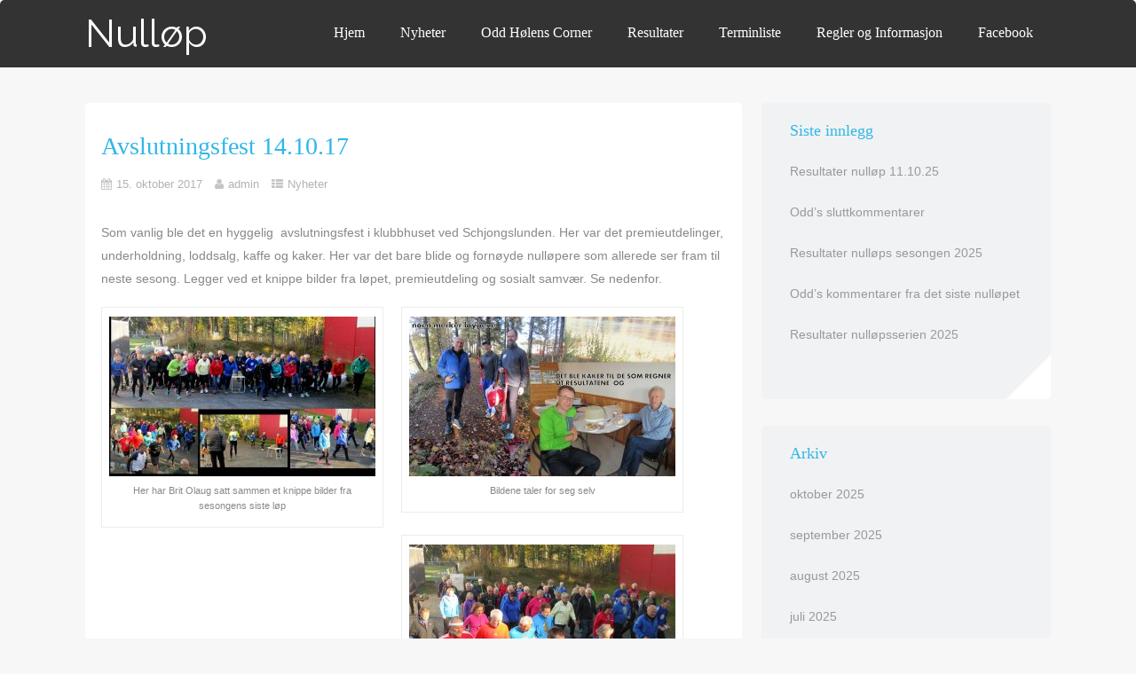

--- FILE ---
content_type: text/html; charset=UTF-8
request_url: http://www.nullop.no/?p=1257
body_size: 15114
content:
<!DOCTYPE html>
<html xmlns="http://www.w3.org/1999/xhtml" lang="nb-NO" prefix="og: http://ogp.me/ns# fb: http://ogp.me/ns/fb# article: http://ogp.me/ns/article#">
<head>
<meta http-equiv="Content-Type" content="text/html; charset=UTF-8" />	
<meta name="viewport" content="width=device-width, initial-scale=1.0, maximum-scale=1.0, user-scalable=1">
<link rel="pingback" href="http://www.nullop.no/xmlrpc.php" />
	<title>Avslutningsfest 14.10.17 &#8211; Nulløp</title>
<meta name='robots' content='max-image-preview:large' />
<link rel='dns-prefetch' href='//maxcdn.bootstrapcdn.com' />
<link rel='dns-prefetch' href='//s.w.org' />
<link rel="alternate" type="application/rss+xml" title="Nulløp &raquo; strøm" href="http://www.nullop.no/?feed=rss2" />
<link rel="alternate" type="application/rss+xml" title="Nulløp &raquo; kommentarstrøm" href="http://www.nullop.no/?feed=comments-rss2" />
<script type="text/javascript">
window._wpemojiSettings = {"baseUrl":"https:\/\/s.w.org\/images\/core\/emoji\/14.0.0\/72x72\/","ext":".png","svgUrl":"https:\/\/s.w.org\/images\/core\/emoji\/14.0.0\/svg\/","svgExt":".svg","source":{"concatemoji":"http:\/\/www.nullop.no\/wp-includes\/js\/wp-emoji-release.min.js?ver=6.0.11"}};
/*! This file is auto-generated */
!function(e,a,t){var n,r,o,i=a.createElement("canvas"),p=i.getContext&&i.getContext("2d");function s(e,t){var a=String.fromCharCode,e=(p.clearRect(0,0,i.width,i.height),p.fillText(a.apply(this,e),0,0),i.toDataURL());return p.clearRect(0,0,i.width,i.height),p.fillText(a.apply(this,t),0,0),e===i.toDataURL()}function c(e){var t=a.createElement("script");t.src=e,t.defer=t.type="text/javascript",a.getElementsByTagName("head")[0].appendChild(t)}for(o=Array("flag","emoji"),t.supports={everything:!0,everythingExceptFlag:!0},r=0;r<o.length;r++)t.supports[o[r]]=function(e){if(!p||!p.fillText)return!1;switch(p.textBaseline="top",p.font="600 32px Arial",e){case"flag":return s([127987,65039,8205,9895,65039],[127987,65039,8203,9895,65039])?!1:!s([55356,56826,55356,56819],[55356,56826,8203,55356,56819])&&!s([55356,57332,56128,56423,56128,56418,56128,56421,56128,56430,56128,56423,56128,56447],[55356,57332,8203,56128,56423,8203,56128,56418,8203,56128,56421,8203,56128,56430,8203,56128,56423,8203,56128,56447]);case"emoji":return!s([129777,127995,8205,129778,127999],[129777,127995,8203,129778,127999])}return!1}(o[r]),t.supports.everything=t.supports.everything&&t.supports[o[r]],"flag"!==o[r]&&(t.supports.everythingExceptFlag=t.supports.everythingExceptFlag&&t.supports[o[r]]);t.supports.everythingExceptFlag=t.supports.everythingExceptFlag&&!t.supports.flag,t.DOMReady=!1,t.readyCallback=function(){t.DOMReady=!0},t.supports.everything||(n=function(){t.readyCallback()},a.addEventListener?(a.addEventListener("DOMContentLoaded",n,!1),e.addEventListener("load",n,!1)):(e.attachEvent("onload",n),a.attachEvent("onreadystatechange",function(){"complete"===a.readyState&&t.readyCallback()})),(e=t.source||{}).concatemoji?c(e.concatemoji):e.wpemoji&&e.twemoji&&(c(e.twemoji),c(e.wpemoji)))}(window,document,window._wpemojiSettings);
</script>
<style type="text/css">
img.wp-smiley,
img.emoji {
	display: inline !important;
	border: none !important;
	box-shadow: none !important;
	height: 1em !important;
	width: 1em !important;
	margin: 0 0.07em !important;
	vertical-align: -0.1em !important;
	background: none !important;
	padding: 0 !important;
}
</style>
	<link rel='stylesheet' id='wp-block-library-css'  href='http://www.nullop.no/wp-includes/css/dist/block-library/style.min.css?ver=6.0.11' type='text/css' media='all' />
<style id='global-styles-inline-css' type='text/css'>
body{--wp--preset--color--black: #000000;--wp--preset--color--cyan-bluish-gray: #abb8c3;--wp--preset--color--white: #ffffff;--wp--preset--color--pale-pink: #f78da7;--wp--preset--color--vivid-red: #cf2e2e;--wp--preset--color--luminous-vivid-orange: #ff6900;--wp--preset--color--luminous-vivid-amber: #fcb900;--wp--preset--color--light-green-cyan: #7bdcb5;--wp--preset--color--vivid-green-cyan: #00d084;--wp--preset--color--pale-cyan-blue: #8ed1fc;--wp--preset--color--vivid-cyan-blue: #0693e3;--wp--preset--color--vivid-purple: #9b51e0;--wp--preset--gradient--vivid-cyan-blue-to-vivid-purple: linear-gradient(135deg,rgba(6,147,227,1) 0%,rgb(155,81,224) 100%);--wp--preset--gradient--light-green-cyan-to-vivid-green-cyan: linear-gradient(135deg,rgb(122,220,180) 0%,rgb(0,208,130) 100%);--wp--preset--gradient--luminous-vivid-amber-to-luminous-vivid-orange: linear-gradient(135deg,rgba(252,185,0,1) 0%,rgba(255,105,0,1) 100%);--wp--preset--gradient--luminous-vivid-orange-to-vivid-red: linear-gradient(135deg,rgba(255,105,0,1) 0%,rgb(207,46,46) 100%);--wp--preset--gradient--very-light-gray-to-cyan-bluish-gray: linear-gradient(135deg,rgb(238,238,238) 0%,rgb(169,184,195) 100%);--wp--preset--gradient--cool-to-warm-spectrum: linear-gradient(135deg,rgb(74,234,220) 0%,rgb(151,120,209) 20%,rgb(207,42,186) 40%,rgb(238,44,130) 60%,rgb(251,105,98) 80%,rgb(254,248,76) 100%);--wp--preset--gradient--blush-light-purple: linear-gradient(135deg,rgb(255,206,236) 0%,rgb(152,150,240) 100%);--wp--preset--gradient--blush-bordeaux: linear-gradient(135deg,rgb(254,205,165) 0%,rgb(254,45,45) 50%,rgb(107,0,62) 100%);--wp--preset--gradient--luminous-dusk: linear-gradient(135deg,rgb(255,203,112) 0%,rgb(199,81,192) 50%,rgb(65,88,208) 100%);--wp--preset--gradient--pale-ocean: linear-gradient(135deg,rgb(255,245,203) 0%,rgb(182,227,212) 50%,rgb(51,167,181) 100%);--wp--preset--gradient--electric-grass: linear-gradient(135deg,rgb(202,248,128) 0%,rgb(113,206,126) 100%);--wp--preset--gradient--midnight: linear-gradient(135deg,rgb(2,3,129) 0%,rgb(40,116,252) 100%);--wp--preset--duotone--dark-grayscale: url('#wp-duotone-dark-grayscale');--wp--preset--duotone--grayscale: url('#wp-duotone-grayscale');--wp--preset--duotone--purple-yellow: url('#wp-duotone-purple-yellow');--wp--preset--duotone--blue-red: url('#wp-duotone-blue-red');--wp--preset--duotone--midnight: url('#wp-duotone-midnight');--wp--preset--duotone--magenta-yellow: url('#wp-duotone-magenta-yellow');--wp--preset--duotone--purple-green: url('#wp-duotone-purple-green');--wp--preset--duotone--blue-orange: url('#wp-duotone-blue-orange');--wp--preset--font-size--small: 13px;--wp--preset--font-size--medium: 20px;--wp--preset--font-size--large: 36px;--wp--preset--font-size--x-large: 42px;}.has-black-color{color: var(--wp--preset--color--black) !important;}.has-cyan-bluish-gray-color{color: var(--wp--preset--color--cyan-bluish-gray) !important;}.has-white-color{color: var(--wp--preset--color--white) !important;}.has-pale-pink-color{color: var(--wp--preset--color--pale-pink) !important;}.has-vivid-red-color{color: var(--wp--preset--color--vivid-red) !important;}.has-luminous-vivid-orange-color{color: var(--wp--preset--color--luminous-vivid-orange) !important;}.has-luminous-vivid-amber-color{color: var(--wp--preset--color--luminous-vivid-amber) !important;}.has-light-green-cyan-color{color: var(--wp--preset--color--light-green-cyan) !important;}.has-vivid-green-cyan-color{color: var(--wp--preset--color--vivid-green-cyan) !important;}.has-pale-cyan-blue-color{color: var(--wp--preset--color--pale-cyan-blue) !important;}.has-vivid-cyan-blue-color{color: var(--wp--preset--color--vivid-cyan-blue) !important;}.has-vivid-purple-color{color: var(--wp--preset--color--vivid-purple) !important;}.has-black-background-color{background-color: var(--wp--preset--color--black) !important;}.has-cyan-bluish-gray-background-color{background-color: var(--wp--preset--color--cyan-bluish-gray) !important;}.has-white-background-color{background-color: var(--wp--preset--color--white) !important;}.has-pale-pink-background-color{background-color: var(--wp--preset--color--pale-pink) !important;}.has-vivid-red-background-color{background-color: var(--wp--preset--color--vivid-red) !important;}.has-luminous-vivid-orange-background-color{background-color: var(--wp--preset--color--luminous-vivid-orange) !important;}.has-luminous-vivid-amber-background-color{background-color: var(--wp--preset--color--luminous-vivid-amber) !important;}.has-light-green-cyan-background-color{background-color: var(--wp--preset--color--light-green-cyan) !important;}.has-vivid-green-cyan-background-color{background-color: var(--wp--preset--color--vivid-green-cyan) !important;}.has-pale-cyan-blue-background-color{background-color: var(--wp--preset--color--pale-cyan-blue) !important;}.has-vivid-cyan-blue-background-color{background-color: var(--wp--preset--color--vivid-cyan-blue) !important;}.has-vivid-purple-background-color{background-color: var(--wp--preset--color--vivid-purple) !important;}.has-black-border-color{border-color: var(--wp--preset--color--black) !important;}.has-cyan-bluish-gray-border-color{border-color: var(--wp--preset--color--cyan-bluish-gray) !important;}.has-white-border-color{border-color: var(--wp--preset--color--white) !important;}.has-pale-pink-border-color{border-color: var(--wp--preset--color--pale-pink) !important;}.has-vivid-red-border-color{border-color: var(--wp--preset--color--vivid-red) !important;}.has-luminous-vivid-orange-border-color{border-color: var(--wp--preset--color--luminous-vivid-orange) !important;}.has-luminous-vivid-amber-border-color{border-color: var(--wp--preset--color--luminous-vivid-amber) !important;}.has-light-green-cyan-border-color{border-color: var(--wp--preset--color--light-green-cyan) !important;}.has-vivid-green-cyan-border-color{border-color: var(--wp--preset--color--vivid-green-cyan) !important;}.has-pale-cyan-blue-border-color{border-color: var(--wp--preset--color--pale-cyan-blue) !important;}.has-vivid-cyan-blue-border-color{border-color: var(--wp--preset--color--vivid-cyan-blue) !important;}.has-vivid-purple-border-color{border-color: var(--wp--preset--color--vivid-purple) !important;}.has-vivid-cyan-blue-to-vivid-purple-gradient-background{background: var(--wp--preset--gradient--vivid-cyan-blue-to-vivid-purple) !important;}.has-light-green-cyan-to-vivid-green-cyan-gradient-background{background: var(--wp--preset--gradient--light-green-cyan-to-vivid-green-cyan) !important;}.has-luminous-vivid-amber-to-luminous-vivid-orange-gradient-background{background: var(--wp--preset--gradient--luminous-vivid-amber-to-luminous-vivid-orange) !important;}.has-luminous-vivid-orange-to-vivid-red-gradient-background{background: var(--wp--preset--gradient--luminous-vivid-orange-to-vivid-red) !important;}.has-very-light-gray-to-cyan-bluish-gray-gradient-background{background: var(--wp--preset--gradient--very-light-gray-to-cyan-bluish-gray) !important;}.has-cool-to-warm-spectrum-gradient-background{background: var(--wp--preset--gradient--cool-to-warm-spectrum) !important;}.has-blush-light-purple-gradient-background{background: var(--wp--preset--gradient--blush-light-purple) !important;}.has-blush-bordeaux-gradient-background{background: var(--wp--preset--gradient--blush-bordeaux) !important;}.has-luminous-dusk-gradient-background{background: var(--wp--preset--gradient--luminous-dusk) !important;}.has-pale-ocean-gradient-background{background: var(--wp--preset--gradient--pale-ocean) !important;}.has-electric-grass-gradient-background{background: var(--wp--preset--gradient--electric-grass) !important;}.has-midnight-gradient-background{background: var(--wp--preset--gradient--midnight) !important;}.has-small-font-size{font-size: var(--wp--preset--font-size--small) !important;}.has-medium-font-size{font-size: var(--wp--preset--font-size--medium) !important;}.has-large-font-size{font-size: var(--wp--preset--font-size--large) !important;}.has-x-large-font-size{font-size: var(--wp--preset--font-size--x-large) !important;}
</style>
<link rel='stylesheet' id='cff-css'  href='http://www.nullop.no/wp-content/plugins/custom-facebook-feed/css/cff-style.css?ver=2.9' type='text/css' media='all' />
<link rel='stylesheet' id='sb-font-awesome-css'  href='https://maxcdn.bootstrapcdn.com/font-awesome/4.7.0/css/font-awesome.min.css?ver=6.0.11' type='text/css' media='all' />
<link rel='stylesheet' id='asteria-style-css'  href='http://www.nullop.no/wp-content/themes/asteria-lite/style.css?ver=6.0.11' type='text/css' media='all' />
<link rel='stylesheet' id='fancybox-css'  href='http://www.nullop.no/wp-content/themes/asteria-lite/css/fancybox.css?ver=6.0.11' type='text/css' media='all' />
<link rel='stylesheet' id='asteria-icons-css'  href='http://www.nullop.no/wp-content/themes/asteria-lite/fonts/font-awesome.css?ver=6.0.11' type='text/css' media='all' />
<link rel='stylesheet' id='tablepress-default-css'  href='http://www.nullop.no/wp-content/plugins/tablepress/css/default.min.css?ver=1.9.2' type='text/css' media='all' />
<link rel='stylesheet' id='wpsso_ssb_sharing_css-css'  href='http://www.nullop.no/wp-content/cache/wpsso/ssb-styles-id-1.min.css?ver=2.11.4' type='text/css' media='all' />
<script type='text/javascript' src='http://www.nullop.no/wp-includes/js/jquery/jquery.min.js?ver=3.6.0' id='jquery-core-js'></script>
<script type='text/javascript' src='http://www.nullop.no/wp-includes/js/jquery/jquery-migrate.min.js?ver=3.3.2' id='jquery-migrate-js'></script>
<script type='text/javascript' src='http://www.nullop.no/wp-content/themes/asteria-lite/asteria.js?ver=6.0.11' id='asteria_js-js'></script>
<script type='text/javascript' src='http://www.nullop.no/wp-content/themes/asteria-lite/js/other.js?ver=6.0.11' id='asteria_otherjs-js'></script>
<script type='text/javascript' src='http://www.nullop.no/wp-content/themes/asteria-lite/js/gallery.js?ver=6.0.11' id='asteria_gallery-js'></script>
<script type='text/javascript' src='http://www.nullop.no/wp-content/themes/asteria-lite/js/fancybox.js?ver=6.0.11' id='asteria_fancybox-js'></script>
<script type='text/javascript' src='http://www.nullop.no/wp-content/themes/asteria-lite/js/jquery.nivo.js?ver=6.0.11' id='asteria_nivo-js'></script>
<link rel="https://api.w.org/" href="http://www.nullop.no/index.php?rest_route=/" /><link rel="alternate" type="application/json" href="http://www.nullop.no/index.php?rest_route=/wp/v2/posts/1257" /><link rel="EditURI" type="application/rsd+xml" title="RSD" href="http://www.nullop.no/xmlrpc.php?rsd" />
<link rel="wlwmanifest" type="application/wlwmanifest+xml" href="http://www.nullop.no/wp-includes/wlwmanifest.xml" /> 
<meta name="generator" content="WordPress 6.0.11" />
<link rel="canonical" href="http://www.nullop.no/?p=1257" />
<link rel="alternate" type="application/json+oembed" href="http://www.nullop.no/index.php?rest_route=%2Foembed%2F1.0%2Fembed&#038;url=http%3A%2F%2Fwww.nullop.no%2F%3Fp%3D1257" />
<link rel="alternate" type="text/xml+oembed" href="http://www.nullop.no/index.php?rest_route=%2Foembed%2F1.0%2Fembed&#038;url=http%3A%2F%2Fwww.nullop.no%2F%3Fp%3D1257&#038;format=xml" />
<style type="text/css">


/*--------------SLIDER HEIGHT---------------*/
#zn_nivo, .slider-wrapper, .slide_wrap, .banner ul li, #accordion, .kwicks li, #accordion{height:500px!important;}
#accordion, .kwicks.horizontal li{min-height:500px!important;}

/*------------------------------------SITE TITLE------------------------------------------*/
.logo h1, .logo h2{font-size:44px!important;}
.logo h1 a, .logo h2 a, .ast_maintanace .logo h1 a{font-family:'Raleway'!important;color:#ffffff; font-weight:!important;}

.nivo-caption h3, #accordion h3, .banner .sld_layout2 h3, .banner .sld_layout3 h3{font-family:'Raleway'!important;}
.sld_layout2 h3, .sld_layout3 h3, .acc-sld_layout2 h3, .acc-sld_layout3 h3, .wrap-sld_layout2 h3, .wrap-sld_layout3 h3{font-size:80px!important; line-height:1.3em;}



/*------------------------------------ROUNDED CORNERS------------------------------------------*/
.midrow_block, .lay1 .hentry img, .lay1 .imgwrap, .lay1 .img_hover, .lay1 .post_image, .lay1 .hentry, .home_action, .home_action_button, .page .single_post, .single_post, #sidebar .widget, #sidebar #searchform div, #sidebar #searchsubmit, #footer #searchsubmit, #submit, .comment-form-comment textarea, #ast_nextprev, #ast_nextprev .ast-next img, .related_img img, #ast_related, .avatar img, .related_img, .comment-body, .comm_wrap input, .ast_bioimg, .tabs-container, .lgn_toggle, .trigger_wrap, .lgn_scs, .lgn_info, .lgn_wng, .lgn_err, .ast_table, .single_post .scl_button a, .ast_shrt_action, .act_right a, .ast_slide_wrap .ast_slider, .ast_slider .nivo-caption, .lay4 .hentry, .lay4 .post_image, .lay4 .hentry img, .entry-content .cont_inpt, .entry-content textarea, .contact_submit input, .entry-content .contact_verify input, .lay2 .hentry, .lay2 .imgwrap, .lay3 .imgwrap, .lay3 .hentry, .lay3 .hentry img, .lay5 .single_post, .nivo-caption .sld_layout1 h3 a, .nivo-caption .sld_layout1 p, .banner .sld_layout1 p, .banner .sld_layout1 h3 a, .acc-sld_layout1 h3 a, .acc-sld_layout1 p, .share_this, .under-construction-inner, .ast_countdown li, #home_widgets .widget, .search_term{-webkit-border-radius:5px; -moz-border-radius:5px; border-radius:5px;}


#sidebar .widget, #ast_related{ overflow:hidden;}

.ast-prev, .left_arro, .search_term #searchform #s, .error_msg #searchform #s{-webkit-border-radius: 5px 0 0 5px;-moz-border-radius: 5px 0 0 5px;border-radius: 5px 0 0 5px;}
.ast-next, .right_arro, .search_term #searchsubmit, .error_msg #searchsubmit{-webkit-border-radius: 0 5px 5px 0;-moz-border-radius: 0 5px 5px 0;border-radius: 0 5px 5px 0;}

.lgn_toggle_content, .footefixed, .author_posts{-webkit-border-radius: 0 0 5px 5px;-moz-border-radius: 0 0 5px 5px;border-radius: 0 0 5px 5px;}

.tabs-container .tabs, .author_div{-webkit-border-radius: 5px 5px 0 0;-moz-border-radius: 5px 5px 0 0;border-radius: 5px 5px 0 0;}
.more-link, .moretag{-webkit-border-radius: 5px 0 0 0;-moz-border-radius: 5px 0 0 0;border-radius: 5px 0 0 0;}

body .single_post{-webkit-border-radius:5px; -moz-border-radius:5px; border-radius:5px;}

.header2, .header3, .header3 .top_head, .header4{-webkit-border-radius: 5px 5px 0 0;-moz-border-radius: 5px 5px 0 0;border-radius: 5px 5px 0 0;}
.header2 .head_soc a, .header3 .head_soc a{ -webkit-border-radius:5px; -moz-border-radius:5px; border-radius:5px;}
/*------------------------------------DROP SHADOW------------------------------------------*/
/*------------------------------------ELEMENTS COLORS------------------------------------------*/
/*SOCIAL SHARE BUTTONS COLOR*/
body .social_buttons div i, body .social_buttons div a{color:#CCCCCC!important;}

/*SECONDARY ELEMENT*/
.header4 #topmenu ul li:hover, .nivo-caption .sld_layout1 p, .banner .sld_layout1 p, .acc-sld_layout2 p, .header4 #topmenu .sub-menu, .acc-sld_layout1 p{ border-color:#30B7E8!important;}
#topmenu ul li ul li a:hover, .nivo-caption .sld_layout1 h3 a, .nivo-controlNav a.active, .banner .sld_layout1 h3 a, .acc-sld_layout1 h3 a, .tab.active, .thn_post_wrap .more-link:hover, .moretag:hover, #submit, .page_tt, #searchsubmit, .contact_submit input, .pad_menutitle, .to_top:hover, .page-numbers:hover, .ast_pagenav .current, .progrssn, #simple-menu, .wpcf7-submit{background-color:#30B7E8!important;}

.nivo-caption p a, .banner .sld_layout1 p a, .banner .sld_layout2 p a, .banner .wrap-sld_layout3 p a, .acord_text p a, .lay2 h2 a, .lay3 h2 a, .lay4 h2 a, .lay5 .postitle a, #ast_nextprev .ast-prev:hover .left_arro i, #ast_nextprev .ast-next:hover .right_arro i, .rel_content a, #reply-title small a, .logged-in-as a, .thn_post_wrap a:link, .thn_post_wrap a:visited, .edit_wrap i:hover, .single_post .postitle, #sidebar .widget .widgettitle, #sidebar .widget .widgettitle a, #home_widgets .widget a:link, #home_widgets .widget a:visited, #home_widgets .widget .thn_wgt_tt, #sidebar .widget .thn_wgt_tt, #footer .widget .thn_wgt_tt, .widget_calendar td a, .astwt_iframe a, .ast_countdown li, .ast_biotxt a, .ast_bio .ast_biotxt h3, .search_term h2, .author_right h2, .author_right a, #contact_block .widgettitle, #contact_block a:link, #contact_block a:visited, .copytext a, .ast_maintanace .logo h1 a, #ast_nextprev .ast-prev:hover .left_arro i, #ast_nextprev .ast-next:hover .right_arro i, .post_meta a:hover, .social_buttons div a:hover i, .social_buttons div a:hover, .widgets p a, .tagcloud a, .text_block a:link, .text_block a:visited, .commentmetadata a{color:#30B7E8!important;}

.rel_content .rel_more:hover{border-color: transparent transparent #30B7E8 transparent!important;}
.tab.active .tab_arrow{border-color: #30B7E8 transparent transparent transparent!important;}

.mid_block_content a, .single_post_content a{ color:#30B7E8!important;}

.midrow_block:hover .mid_block_content a, .midrow_block:hover h3{color:#FFFFFF!important;}
.midrow_block:hover .block_img{border-color:#FFFFFF!important;}


/*Post Icons Color*/
.rel_content .rel_more i, .single_metainfo i, .comm_meta_reply i{}

/*Leave a Reply Text Color*/
.comments_template #comments, #comments_ping, #reply-title, .related_h3{ color:#333333!important;}

/*Footer Social Color*/
.head_soc a{color:#CCCCCC!important;}

/*------------------------------------TEXT COLORS------------------------------------------*/

/*Body Text Color*/
body, .single_metainfo, .single_post .single_metainfo a, .post_meta a, .midrow_blocks a, .lay4 .single_metainfo a{color:#888888!important;}

/*Text Color on Secondary Element*/
#submit, #searchsubmit, .page_tt, body #topmenu ul li ul li a:hover, .tab a.active, #ast_nextprev .ast-prev:hover .left_arro, #ast_nextprev .ast-next:hover .right_arro, .page-numbers:hover, .more-link, .moretag, #simple-menu, #simple-menu i{color:#FFFFFF!important;}
.nivo-caption .sld_layout1 h3 a, .nivo-controlNav a.active, .banner .sld_layout1 h3 a, .acc-sld_layout1 h3 a, .tab.active, .thn_post_wrap .more-link:hover, .moretag:hover, #submit, .page_tt, #searchsubmit, .contact_submit input, .pad_menutitle, .to_top:hover, .page-numbers:hover, .ast_pagenav .current, .progrssn, #simple-menu{color:#FFFFFF!important;}

/*Woocommerce*/
.woocommerce div.product .product_title, .woocommerce-page div.product .product_title, .woocommerce #content div.product .product_title, .woocommerce-page #content div.product .product_title, .product_meta a, .woocommerce ul.products li.product h3, .woocommerce-page ul.products li.product h3{color:#30B7E8!important;}


/*Others*/
/*Welcome Text Background*/
.text_block{ background-color:#eeeeee!important;}
/*Gallery*/
.gallery{ float:left; margin:20px auto!important; width:100%;}
body .gallery-item{text-align: center;width: 50px!important; height:45px;display: inline-block;margin: 10px 5px; float:none!important;}

/*HOVER ANIMATIONS (Asteria 1.0)*/
.midrow_block, .nav-box, .ast-prev, .ast-next, #footer .widgets .widget ul li a, #home_widgets .widget li a, #sidebar .widget li a, #footmenu ul li a, .single_metainfo .catag_list a, .auth_meta, .meta_comm a, .post_meta a, .social_buttons div i, .social_buttons div a{-webkit-transition:all 0.3s ease-out;-moz-transition:all 0.3s ease-out;-ms-transition:all 0.3s ease-out;-o-transition:all 0.3s ease-out;transition:all 0.3s ease-out;}

#home_widgets .widget li a:hover, #sidebar .widget li a:hover, #footmenu ul li a:hover, .single_metainfo .catag_list a:hover, .auth_meta:hover, .meta_comm a:hover, .post_meta a:hover{color:#30B7E8;}

.single_metainfo .catag_list a:hover, .auth_meta:hover, .meta_comm a:hover, .post_meta a:hover{ opacity:1;}

.midrow_block:hover{color:#FFFFFF; background-color:#30B7E8; padding-top:0px;}
.midrow_block:hover .block_img{ border-color:#FFFFFF;}
.midrow_block:hover .icon_wrap i{color:#FFFFFF;}

.nav-box:hover{color#888888:; background-color:#30B7E8;}
#ast_nextprev .ast-prev:hover a, #ast_nextprev .ast-next:hover a{color:#FFFFFF;}


/*BODY FONT*/
/*POST TITLE FONT*/
h1, h2, h3, h4, h5, h6, #topmenu ul li a, .text_block, .lay1_title h3, #sidebar .widget .widgettitle, .left_arro, .right_arro, #submit, .logo h1 a, .logo h2 a, .widget_calendar caption, .rel_content a, #ast_related ul li a, .fourofour a{font-family: Open Sans;
font-weight: normal;}

/** SLIDER BUTTON COLOR**/
a.sld_buttn{background:#30B7E8; color:#FFFFFF;}


/*USER'S CUSTOM CSS---------------------------------------------------------*/
/*---------------------------------------------------------*/
</style>


<!-- wpsso meta tags begin -->
<meta name="wpsso:mark:begin" content="wpsso meta tags begin"/>
<!-- generator:1 --><meta name="generator" content="WPSSO Core 4.29.0/F"/>
<!-- generator:2 --><meta name="generator" content="WPSSO SSB 2.11.4/F"/>
<meta property="og:type" content="article"/>
<meta property="og:url" content="http://www.nullop.no/?p=1257"/>
<meta property="og:locale" content="nb_NO"/>
<meta property="og:site_name" content="Null&oslash;p"/>
<meta property="og:title" content="Avslutningsfest 14.10.17"/>
<meta property="og:description" content="Som vanlig ble det en hyggelig avslutningsfest i klubbhuset ved Schjongslunden. Her var det premieutdelinger, underholdning, loddsalg, kaffe og kaker. Her var det bare blide og forn&oslash;yde null&oslash;pere som allerede ser fram til neste sesong. Legger ved et knippe bilder fra l&oslash;pet, premieutdeling og..."/>
<meta property="og:updated_time" content="2017-10-17T20:44:43+00:00"/>
<!-- og:image:1 --><meta property="og:image" content="http://www.nullop.no/wp-content/uploads/2017/10/P1090284-800x800.jpg"/>
<!-- og:image:1 --><meta property="og:image:width" content="800"/>
<!-- og:image:1 --><meta property="og:image:height" content="800"/>
<meta property="article:published_time" content="2017-10-15T12:20:55+00:00"/>
<meta property="article:modified_time" content="2017-10-17T20:44:43+00:00"/>
<meta name="weibo:article:create_at" content="2017-10-15 12:20:55"/>
<meta name="weibo:article:update_at" content="2017-10-17 20:44:43"/>
<meta name="twitter:domain" content="www.nullop.no"/>
<meta name="twitter:title" content="Avslutningsfest 14.10.17"/>
<meta name="twitter:description" content="Som vanlig ble det en hyggelig avslutningsfest i klubbhuset ved Schjongslunden. Her var det premieutdelinger, underholdning, loddsalg, kaffe og kaker. Her var det bare blide og forn&oslash;yde null&oslash;pere..."/>
<meta name="twitter:card" content="summary_large_image"/>
<meta name="twitter:image" content="http://www.nullop.no/wp-content/uploads/2017/10/P1090284-600x450.jpg"/>
<link itemprop="url" href="http://www.nullop.no/?p=1257"/>
<meta itemprop="name" content="Avslutningsfest 14.10.17"/>
<meta itemprop="description" content="Som vanlig ble det en hyggelig avslutningsfest i klubbhuset ved Schjongslunden. Her var det premieutdelinger, underholdning, loddsalg, kaffe og kaker. Her var det bare blide og forn&oslash;yde null&oslash;pere som allerede ser fram til neste sesong. Legger ved..."/>
<meta itemprop="datePublished" content="2017-10-15T12:20:55+00:00"/>
<meta itemprop="dateModified" content="2017-10-17T20:44:43+00:00"/>
<link itemprop="thumbnailurl" href="http://www.nullop.no/wp-content/uploads/2017/10/P1090284-600x315.jpg"/>
<meta name="author" content="admin"/>
<meta name="description" content="Som vanlig ble det en hyggelig avslutningsfest i klubbhuset ved Schjongslunden. Her var det premieutdelinger, underholdning, loddsalg, kaffe og kaker. Her var det bare blide og forn&oslash;yde null&oslash;pere som allerede ser..."/>
<meta name="thumbnail" content="http://www.nullop.no/wp-content/uploads/2017/10/P1090284-600x315.jpg"/>
<meta name="robots" content="index, follow"/>
<noscript itemprop="author" itemscope itemtype="https://schema.org/Person">
	<meta itemprop="name" content="admin"/>
</noscript>
<noscript itemprop="image" itemscope itemtype="https://schema.org/ImageObject">
	<link itemprop="url" href="http://www.nullop.no/wp-content/uploads/2017/10/P1090284-800x600.jpg"/>
	<meta itemprop="width" content="800"/>
	<meta itemprop="height" content="600"/>
</noscript>
<meta name="wpsso:mark:end" content="wpsso meta tags end"/>
<!-- wpsso meta tags end -->
<!-- added on 2026-01-30T02:53:19+00:00 in 0.001565 secs from http://www.nullop.no -->

<script type="text/javascript" id="wpssossb-header-script">
	window.___gcfg = { lang: "en-US" };
	function wpsso_insert_js( script_id, url, async ) {
		if ( document.getElementById( script_id + "-js" ) ) return;
		var async = typeof async !== "undefined" ? async : true;
		var script_pos = document.getElementById( script_id );
		var js = document.createElement( "script" );
		js.id = script_id + "-js";
		js.async = async;
		js.type = "text/javascript";
		js.language = "JavaScript";
		js.src = url;
		script_pos.parentNode.insertBefore( js, script_pos );
	};
</script>
<!-- wpssossb header javascript begin -->
<!-- generated on 2026-01-30T02:53:19+00:00 -->
<!-- wpssossb header javascript end -->
<link rel="stylesheet" id="redux-google-fonts-css"  href="//fonts.googleapis.com/css?family=Raleway&subset=latin&v=1541496600" type="text/css" media="all" /></head>

<body class="post-template-default single single-post postid-1257 single-format-standard">
<!--Header-->
<div class="fixed_site">

<!--Maintenance Mode Message-->

<!--Get Header Type-->
<div class="header4">
    <div class="center">  
	<!--LOGO START-->        
    <div class="logo">
			            <h2><a href="http://www.nullop.no/">Nulløp</a></h2>
                </div>
	<!--LOGO END-->  
    
	<!--MENU START--> 
        <!--MOBILE MENU START--><a id="simple-menu" href="#sidr"><i class="fa-align-justify"></i> Menu</a><!--MOBILE MENU END--> 
    <div id="topmenu"><div class="menu-header"><ul id="menu-meny-1" class="menu"><li id="menu-item-49" class="menu-item menu-item-type-custom menu-item-object-custom menu-item-home menu-item-49"><a href="http://www.nullop.no/">Hjem</a></li>
<li id="menu-item-51" class="menu-item menu-item-type-taxonomy menu-item-object-category current-post-ancestor current-menu-parent current-post-parent menu-item-51"><a href="http://www.nullop.no/?cat=1">Nyheter</a></li>
<li id="menu-item-55" class="menu-item menu-item-type-taxonomy menu-item-object-category menu-item-55"><a href="http://www.nullop.no/?cat=4">Odd Hølens Corner</a></li>
<li id="menu-item-52" class="menu-item menu-item-type-taxonomy menu-item-object-category menu-item-52"><a href="http://www.nullop.no/?cat=2">Resultater</a></li>
<li id="menu-item-50" class="menu-item menu-item-type-post_type menu-item-object-page menu-item-50"><a href="http://www.nullop.no/?page_id=45">Terminliste</a></li>
<li id="menu-item-81" class="menu-item menu-item-type-post_type menu-item-object-page menu-item-81"><a href="http://www.nullop.no/?page_id=79">Regler og Informasjon</a></li>
<li id="menu-item-1769" class="menu-item menu-item-type-post_type menu-item-object-page menu-item-1769"><a href="http://www.nullop.no/?page_id=701">Facebook</a></li>
</ul></div></div>
    <!--MENU END-->
    
    </div>
    
</div>
</div><!--Content-->
<div class="fixed_site">
	<div class="fixed_wrap singlefx">
		<div id="content">
			<div class="center">
				<div class="content_wrap">
                    <!--POST END-->
					<div class="single_wrap">
				<div class="single_post">

                                       <div class="post-1257 post type-post status-publish format-standard hentry category-nyheter" id="post-1257"> 
                    <!--EDIT BUTTON START-->
					    				<!--EDIT BUTTON END-->
                    
                    <!--POST START-->
                    <div class="single_post_content">
                        <h1 class="postitle">Avslutningsfest 14.10.17</h1>
                        <!--POST INFO START-->
                                                <div class="single_metainfo">
                            <i class="fa-calendar"></i><a class="comm_date">15. oktober 2017</a>
                            <i class="fa-user"></i><a class='auth_meta' href="http://www.nullop.no/?author=1">admin</a>
						                                                                            
                          <i class="fa-th-list"></i><div class="catag_list"><a href="http://www.nullop.no/?cat=1" rel="category">Nyheter</a></div>
                        </div>
                                                <!--POST INFO START-->
                        
                        <!--POST CONTENT START-->
                        <div class="thn_post_wrap">
<!-- wpsso schema image for pinterest pin it button -->
<div class="wpsso-schema-image-for-pinterest" style="display:none;">
<img src="http://www.nullop.no/wp-content/uploads/2017/10/P1090284-800x600.jpg" width="0" height="0" style="width:0;height:0;" data-pin-description="Som vanlig ble det en hyggelig avslutningsfest i klubbhuset ved Schjongslunden. Her var det premieutdelinger, underholdning, loddsalg, kaffe og kaker. Her var det bare blide og forn&oslash;yde null&oslash;pere som allerede ser fram til neste sesong. Legger ved..." alt=""/>
</div><!-- .wpsso-schema-image-for-pinterest -->

<p><span id="more-1257"></span>Som vanlig ble det en hyggelig  avslutningsfest i klubbhuset ved Schjongslunden. Her var det premieutdelinger, underholdning, loddsalg, kaffe og kaker. Her var det bare blide og fornøyde nulløpere som allerede ser fram til neste sesong. Legger ved et knippe bilder fra løpet, premieutdeling og sosialt samvær. Se nedenfor.</p>
<div id="attachment_1221" style="width: 310px" class="wp-caption alignleft"><a href="http://www.nullop.no/wp-content/uploads/2017/10/null-lÃ¸ps-avslutning-2017.jpg"><img aria-describedby="caption-attachment-1221" class="size-medium wp-image-1221" src="http://www.nullop.no/wp-content/uploads/2017/10/null-lÃ¸ps-avslutning-2017-300x180.jpg" alt="" width="300" height="180" data-wp-pid="1221" srcset="http://www.nullop.no/wp-content/uploads/2017/10/null-lÃ¸ps-avslutning-2017-300x180.jpg 300w, http://www.nullop.no/wp-content/uploads/2017/10/null-lÃ¸ps-avslutning-2017-768x461.jpg 768w, http://www.nullop.no/wp-content/uploads/2017/10/null-lÃ¸ps-avslutning-2017-1024x614.jpg 1024w, http://www.nullop.no/wp-content/uploads/2017/10/null-lÃ¸ps-avslutning-2017-800x480.jpg 800w, http://www.nullop.no/wp-content/uploads/2017/10/null-lÃ¸ps-avslutning-2017-600x360.jpg 600w" sizes="(max-width: 300px) 100vw, 300px" /></a><p id="caption-attachment-1221" class="wp-caption-text">Her har Brit Olaug satt sammen et knippe bilder fra sesongens siste løp</p></div>
<div id="attachment_1220" style="width: 310px" class="wp-caption alignleft"><a href="http://www.nullop.no/wp-content/uploads/2017/10/2017-10-14-null-lÃ¸ps-avslutning-20171.jpg"><img aria-describedby="caption-attachment-1220" loading="lazy" class="size-medium wp-image-1220" src="http://www.nullop.no/wp-content/uploads/2017/10/2017-10-14-null-lÃ¸ps-avslutning-20171-300x180.jpg" alt="" width="300" height="180" data-wp-pid="1220" srcset="http://www.nullop.no/wp-content/uploads/2017/10/2017-10-14-null-lÃ¸ps-avslutning-20171-300x180.jpg 300w, http://www.nullop.no/wp-content/uploads/2017/10/2017-10-14-null-lÃ¸ps-avslutning-20171-768x461.jpg 768w, http://www.nullop.no/wp-content/uploads/2017/10/2017-10-14-null-lÃ¸ps-avslutning-20171-1024x614.jpg 1024w, http://www.nullop.no/wp-content/uploads/2017/10/2017-10-14-null-lÃ¸ps-avslutning-20171-800x480.jpg 800w" sizes="(max-width: 300px) 100vw, 300px" /></a><p id="caption-attachment-1220" class="wp-caption-text">Bildene taler for seg selv</p></div>
<div id="attachment_1219" style="width: 310px" class="wp-caption alignleft"><a href="http://www.nullop.no/wp-content/uploads/2017/10/null-lÃ¸ps-avslutning-2017-014.jpg"><img aria-describedby="caption-attachment-1219" loading="lazy" class="size-medium wp-image-1219" src="http://www.nullop.no/wp-content/uploads/2017/10/null-lÃ¸ps-avslutning-2017-014-300x225.jpg" alt="" width="300" height="225" data-wp-pid="1219" srcset="http://www.nullop.no/wp-content/uploads/2017/10/null-lÃ¸ps-avslutning-2017-014-300x225.jpg 300w, http://www.nullop.no/wp-content/uploads/2017/10/null-lÃ¸ps-avslutning-2017-014-768x576.jpg 768w, http://www.nullop.no/wp-content/uploads/2017/10/null-lÃ¸ps-avslutning-2017-014-1024x768.jpg 1024w, http://www.nullop.no/wp-content/uploads/2017/10/null-lÃ¸ps-avslutning-2017-014-800x600.jpg 800w" sizes="(max-width: 300px) 100vw, 300px" /></a><p id="caption-attachment-1219" class="wp-caption-text">Noen har det travlere for komme i gang</p></div>
<div id="attachment_1218" style="width: 310px" class="wp-caption alignleft"><a href="http://www.nullop.no/wp-content/uploads/2017/10/null-lÃ¸ps-avslutning-2017-015.jpg"><img aria-describedby="caption-attachment-1218" loading="lazy" class="size-medium wp-image-1218" src="http://www.nullop.no/wp-content/uploads/2017/10/null-lÃ¸ps-avslutning-2017-015-300x225.jpg" alt="" width="300" height="225" data-wp-pid="1218" srcset="http://www.nullop.no/wp-content/uploads/2017/10/null-lÃ¸ps-avslutning-2017-015-300x225.jpg 300w, http://www.nullop.no/wp-content/uploads/2017/10/null-lÃ¸ps-avslutning-2017-015-768x576.jpg 768w, http://www.nullop.no/wp-content/uploads/2017/10/null-lÃ¸ps-avslutning-2017-015-1024x768.jpg 1024w, http://www.nullop.no/wp-content/uploads/2017/10/null-lÃ¸ps-avslutning-2017-015-800x600.jpg 800w" sizes="(max-width: 300px) 100vw, 300px" /></a><p id="caption-attachment-1218" class="wp-caption-text">Startfeltet kort løype siste løp for denne sesongen</p></div>
<div id="attachment_1225" style="width: 310px" class="wp-caption alignleft"><a href="http://www.nullop.no/wp-content/uploads/2017/10/P1090311.jpg"><img aria-describedby="caption-attachment-1225" loading="lazy" class="size-medium wp-image-1225" src="http://www.nullop.no/wp-content/uploads/2017/10/P1090311-300x225.jpg" alt="" width="300" height="225" data-wp-pid="1225" srcset="http://www.nullop.no/wp-content/uploads/2017/10/P1090311-300x225.jpg 300w, http://www.nullop.no/wp-content/uploads/2017/10/P1090311-768x576.jpg 768w, http://www.nullop.no/wp-content/uploads/2017/10/P1090311-1024x768.jpg 1024w, http://www.nullop.no/wp-content/uploads/2017/10/P1090311-800x600.jpg 800w" sizes="(max-width: 300px) 100vw, 300px" /></a><p id="caption-attachment-1225" class="wp-caption-text">Årets serievinnere 2017</p></div>
<div id="attachment_1223" style="width: 310px" class="wp-caption alignleft"><a href="http://www.nullop.no/wp-content/uploads/2017/10/P1090307.jpg"><img aria-describedby="caption-attachment-1223" loading="lazy" class="size-medium wp-image-1223" src="http://www.nullop.no/wp-content/uploads/2017/10/P1090307-300x225.jpg" alt="" width="300" height="225" data-wp-pid="1223" srcset="http://www.nullop.no/wp-content/uploads/2017/10/P1090307-300x225.jpg 300w, http://www.nullop.no/wp-content/uploads/2017/10/P1090307-768x576.jpg 768w, http://www.nullop.no/wp-content/uploads/2017/10/P1090307-1024x768.jpg 1024w, http://www.nullop.no/wp-content/uploads/2017/10/P1090307-800x600.jpg 800w" sizes="(max-width: 300px) 100vw, 300px" /></a><p id="caption-attachment-1223" class="wp-caption-text">Fornøyde cup vinnere</p></div>
<div id="attachment_1239" style="width: 310px" class="wp-caption alignleft"><a href="http://www.nullop.no/wp-content/uploads/2017/10/P1090295.jpg"><img aria-describedby="caption-attachment-1239" loading="lazy" class="size-medium wp-image-1239" src="http://www.nullop.no/wp-content/uploads/2017/10/P1090295-300x225.jpg" alt="" width="300" height="225" data-wp-pid="1239" srcset="http://www.nullop.no/wp-content/uploads/2017/10/P1090295-300x225.jpg 300w, http://www.nullop.no/wp-content/uploads/2017/10/P1090295-768x576.jpg 768w, http://www.nullop.no/wp-content/uploads/2017/10/P1090295-1024x768.jpg 1024w, http://www.nullop.no/wp-content/uploads/2017/10/P1090295-800x600.jpg 800w, http://www.nullop.no/wp-content/uploads/2017/10/P1090295-600x450.jpg 600w" sizes="(max-width: 300px) 100vw, 300px" /></a><p id="caption-attachment-1239" class="wp-caption-text">Henrik stolt vinner av barneklassen. Om noen år blir kanskje pokalen hans?</p></div>
<div id="attachment_1224" style="width: 310px" class="wp-caption alignleft"><a href="http://www.nullop.no/wp-content/uploads/2017/10/P1090312.jpg"><img aria-describedby="caption-attachment-1224" loading="lazy" class="size-medium wp-image-1224" src="http://www.nullop.no/wp-content/uploads/2017/10/P1090312-300x225.jpg" alt="" width="300" height="225" data-wp-pid="1224" srcset="http://www.nullop.no/wp-content/uploads/2017/10/P1090312-300x225.jpg 300w, http://www.nullop.no/wp-content/uploads/2017/10/P1090312-768x576.jpg 768w, http://www.nullop.no/wp-content/uploads/2017/10/P1090312-1024x768.jpg 1024w, http://www.nullop.no/wp-content/uploads/2017/10/P1090312-800x600.jpg 800w" sizes="(max-width: 300px) 100vw, 300px" /></a><p id="caption-attachment-1224" class="wp-caption-text">Årets vinnere av ektepar klasse</p></div>
<div id="attachment_1245" style="width: 310px" class="wp-caption alignleft"><a href="http://www.nullop.no/wp-content/uploads/2017/10/P1090289.jpg"><img aria-describedby="caption-attachment-1245" loading="lazy" class="size-medium wp-image-1245" src="http://www.nullop.no/wp-content/uploads/2017/10/P1090289-300x225.jpg" alt="" width="300" height="225" data-wp-pid="1245" srcset="http://www.nullop.no/wp-content/uploads/2017/10/P1090289-300x225.jpg 300w, http://www.nullop.no/wp-content/uploads/2017/10/P1090289-768x576.jpg 768w, http://www.nullop.no/wp-content/uploads/2017/10/P1090289-1024x768.jpg 1024w, http://www.nullop.no/wp-content/uploads/2017/10/P1090289-800x600.jpg 800w, http://www.nullop.no/wp-content/uploads/2017/10/P1090289-600x450.jpg 600w" sizes="(max-width: 300px) 100vw, 300px" /></a><p id="caption-attachment-1245" class="wp-caption-text">Terje sørger for korrekt start</p></div>
<div id="attachment_1244" style="width: 310px" class="wp-caption alignleft"><a href="http://www.nullop.no/wp-content/uploads/2017/10/P1090290.jpg"><img aria-describedby="caption-attachment-1244" loading="lazy" class="size-medium wp-image-1244" src="http://www.nullop.no/wp-content/uploads/2017/10/P1090290-300x225.jpg" alt="" width="300" height="225" data-wp-pid="1244" srcset="http://www.nullop.no/wp-content/uploads/2017/10/P1090290-300x225.jpg 300w, http://www.nullop.no/wp-content/uploads/2017/10/P1090290-768x576.jpg 768w, http://www.nullop.no/wp-content/uploads/2017/10/P1090290-1024x768.jpg 1024w, http://www.nullop.no/wp-content/uploads/2017/10/P1090290-800x600.jpg 800w, http://www.nullop.no/wp-content/uploads/2017/10/P1090290-600x450.jpg 600w" sizes="(max-width: 300px) 100vw, 300px" /></a><p id="caption-attachment-1244" class="wp-caption-text">Torill leser opp forrige løps nuller</p></div>
<div id="attachment_1243" style="width: 310px" class="wp-caption alignleft"><a href="http://www.nullop.no/wp-content/uploads/2017/10/P1090291.jpg"><img aria-describedby="caption-attachment-1243" loading="lazy" class="size-medium wp-image-1243" src="http://www.nullop.no/wp-content/uploads/2017/10/P1090291-300x225.jpg" alt="" width="300" height="225" data-wp-pid="1243" srcset="http://www.nullop.no/wp-content/uploads/2017/10/P1090291-300x225.jpg 300w, http://www.nullop.no/wp-content/uploads/2017/10/P1090291-768x576.jpg 768w, http://www.nullop.no/wp-content/uploads/2017/10/P1090291-1024x768.jpg 1024w, http://www.nullop.no/wp-content/uploads/2017/10/P1090291-800x600.jpg 800w, http://www.nullop.no/wp-content/uploads/2017/10/P1090291-600x450.jpg 600w" sizes="(max-width: 300px) 100vw, 300px" /></a><p id="caption-attachment-1243" class="wp-caption-text">Her ble merke for den første null</p></div>
<div id="attachment_1242" style="width: 310px" class="wp-caption alignleft"><a href="http://www.nullop.no/wp-content/uploads/2017/10/P1090292.jpg"><img aria-describedby="caption-attachment-1242" loading="lazy" class="size-medium wp-image-1242" src="http://www.nullop.no/wp-content/uploads/2017/10/P1090292-300x225.jpg" alt="" width="300" height="225" data-wp-pid="1242" srcset="http://www.nullop.no/wp-content/uploads/2017/10/P1090292-300x225.jpg 300w, http://www.nullop.no/wp-content/uploads/2017/10/P1090292-768x576.jpg 768w, http://www.nullop.no/wp-content/uploads/2017/10/P1090292-1024x768.jpg 1024w, http://www.nullop.no/wp-content/uploads/2017/10/P1090292-800x600.jpg 800w, http://www.nullop.no/wp-content/uploads/2017/10/P1090292-600x450.jpg 600w" sizes="(max-width: 300px) 100vw, 300px" /></a><p id="caption-attachment-1242" class="wp-caption-text">Et rikholdig premiebord</p></div>
<div id="attachment_1241" style="width: 310px" class="wp-caption alignleft"><a href="http://www.nullop.no/wp-content/uploads/2017/10/P1090293.jpg"><img aria-describedby="caption-attachment-1241" loading="lazy" class="size-medium wp-image-1241" src="http://www.nullop.no/wp-content/uploads/2017/10/P1090293-300x225.jpg" alt="" width="300" height="225" data-wp-pid="1241" srcset="http://www.nullop.no/wp-content/uploads/2017/10/P1090293-300x225.jpg 300w, http://www.nullop.no/wp-content/uploads/2017/10/P1090293-768x576.jpg 768w, http://www.nullop.no/wp-content/uploads/2017/10/P1090293-1024x768.jpg 1024w, http://www.nullop.no/wp-content/uploads/2017/10/P1090293-800x600.jpg 800w, http://www.nullop.no/wp-content/uploads/2017/10/P1090293-600x450.jpg 600w" sizes="(max-width: 300px) 100vw, 300px" /></a><p id="caption-attachment-1241" class="wp-caption-text">Mange flotte premier å velge i</p></div>
<div id="attachment_1238" style="width: 310px" class="wp-caption alignleft"><a href="http://www.nullop.no/wp-content/uploads/2017/10/P1090296.jpg"><img aria-describedby="caption-attachment-1238" loading="lazy" class="size-medium wp-image-1238" src="http://www.nullop.no/wp-content/uploads/2017/10/P1090296-300x225.jpg" alt="" width="300" height="225" data-wp-pid="1238" srcset="http://www.nullop.no/wp-content/uploads/2017/10/P1090296-300x225.jpg 300w, http://www.nullop.no/wp-content/uploads/2017/10/P1090296-768x576.jpg 768w, http://www.nullop.no/wp-content/uploads/2017/10/P1090296-1024x768.jpg 1024w, http://www.nullop.no/wp-content/uploads/2017/10/P1090296-800x600.jpg 800w, http://www.nullop.no/wp-content/uploads/2017/10/P1090296-600x450.jpg 600w" sizes="(max-width: 300px) 100vw, 300px" /></a><p id="caption-attachment-1238" class="wp-caption-text">Hygge rundt bordene 4</p></div>
<div id="attachment_1237" style="width: 310px" class="wp-caption alignleft"><a href="http://www.nullop.no/wp-content/uploads/2017/10/P1090297.jpg"><img aria-describedby="caption-attachment-1237" loading="lazy" class="size-medium wp-image-1237" src="http://www.nullop.no/wp-content/uploads/2017/10/P1090297-300x225.jpg" alt="" width="300" height="225" data-wp-pid="1237" srcset="http://www.nullop.no/wp-content/uploads/2017/10/P1090297-300x225.jpg 300w, http://www.nullop.no/wp-content/uploads/2017/10/P1090297-768x576.jpg 768w, http://www.nullop.no/wp-content/uploads/2017/10/P1090297-1024x768.jpg 1024w, http://www.nullop.no/wp-content/uploads/2017/10/P1090297-800x600.jpg 800w, http://www.nullop.no/wp-content/uploads/2017/10/P1090297-600x450.jpg 600w" sizes="(max-width: 300px) 100vw, 300px" /></a><p id="caption-attachment-1237" class="wp-caption-text">Hygge rundt bordene 3</p></div>
<div id="attachment_1233" style="width: 310px" class="wp-caption alignleft"><a href="http://www.nullop.no/wp-content/uploads/2017/10/P1090301.jpg"><img aria-describedby="caption-attachment-1233" loading="lazy" class="size-medium wp-image-1233" src="http://www.nullop.no/wp-content/uploads/2017/10/P1090301-300x225.jpg" alt="" width="300" height="225" data-wp-pid="1233" srcset="http://www.nullop.no/wp-content/uploads/2017/10/P1090301-300x225.jpg 300w, http://www.nullop.no/wp-content/uploads/2017/10/P1090301-768x576.jpg 768w, http://www.nullop.no/wp-content/uploads/2017/10/P1090301-1024x768.jpg 1024w, http://www.nullop.no/wp-content/uploads/2017/10/P1090301-800x600.jpg 800w, http://www.nullop.no/wp-content/uploads/2017/10/P1090301-600x450.jpg 600w" sizes="(max-width: 300px) 100vw, 300px" /></a><p id="caption-attachment-1233" class="wp-caption-text">Hygge rundt bordene 2</p></div>
<div id="attachment_1228" style="width: 310px" class="wp-caption alignleft"><a href="http://www.nullop.no/wp-content/uploads/2017/10/P1090308.jpg"><img aria-describedby="caption-attachment-1228" loading="lazy" class="size-medium wp-image-1228" src="http://www.nullop.no/wp-content/uploads/2017/10/P1090308-300x225.jpg" alt="" width="300" height="225" data-wp-pid="1228" srcset="http://www.nullop.no/wp-content/uploads/2017/10/P1090308-300x225.jpg 300w, http://www.nullop.no/wp-content/uploads/2017/10/P1090308-768x576.jpg 768w, http://www.nullop.no/wp-content/uploads/2017/10/P1090308-1024x768.jpg 1024w, http://www.nullop.no/wp-content/uploads/2017/10/P1090308-800x600.jpg 800w" sizes="(max-width: 300px) 100vw, 300px" /></a><p id="caption-attachment-1228" class="wp-caption-text">Terje og Odd i dyp konsentrasjon</p></div>
<div id="attachment_1229" style="width: 310px" class="wp-caption alignleft"><a href="http://www.nullop.no/wp-content/uploads/2017/10/P1090305.jpg"><img aria-describedby="caption-attachment-1229" loading="lazy" class="size-medium wp-image-1229" src="http://www.nullop.no/wp-content/uploads/2017/10/P1090305-300x225.jpg" alt="" width="300" height="225" data-wp-pid="1229" srcset="http://www.nullop.no/wp-content/uploads/2017/10/P1090305-300x225.jpg 300w, http://www.nullop.no/wp-content/uploads/2017/10/P1090305-768x576.jpg 768w, http://www.nullop.no/wp-content/uploads/2017/10/P1090305-1024x768.jpg 1024w, http://www.nullop.no/wp-content/uploads/2017/10/P1090305-800x600.jpg 800w" sizes="(max-width: 300px) 100vw, 300px" /></a><p id="caption-attachment-1229" class="wp-caption-text">Magne og Odd har funnet tonen</p></div>
<div id="attachment_1230" style="width: 310px" class="wp-caption alignleft"><a href="http://www.nullop.no/wp-content/uploads/2017/10/P1090304.jpg"><img aria-describedby="caption-attachment-1230" loading="lazy" class="size-medium wp-image-1230" src="http://www.nullop.no/wp-content/uploads/2017/10/P1090304-300x225.jpg" alt="" width="300" height="225" data-wp-pid="1230" srcset="http://www.nullop.no/wp-content/uploads/2017/10/P1090304-300x225.jpg 300w, http://www.nullop.no/wp-content/uploads/2017/10/P1090304-768x576.jpg 768w, http://www.nullop.no/wp-content/uploads/2017/10/P1090304-1024x768.jpg 1024w, http://www.nullop.no/wp-content/uploads/2017/10/P1090304-800x600.jpg 800w" sizes="(max-width: 300px) 100vw, 300px" /></a><p id="caption-attachment-1230" class="wp-caption-text">Det vanket også premie til dagens barneløpere</p></div>
<div id="attachment_1231" style="width: 310px" class="wp-caption alignleft"><a href="http://www.nullop.no/wp-content/uploads/2017/10/P1090303.jpg"><img aria-describedby="caption-attachment-1231" loading="lazy" class="size-medium wp-image-1231" src="http://www.nullop.no/wp-content/uploads/2017/10/P1090303-300x225.jpg" alt="" width="300" height="225" data-wp-pid="1231" srcset="http://www.nullop.no/wp-content/uploads/2017/10/P1090303-300x225.jpg 300w, http://www.nullop.no/wp-content/uploads/2017/10/P1090303-768x576.jpg 768w, http://www.nullop.no/wp-content/uploads/2017/10/P1090303-1024x768.jpg 1024w, http://www.nullop.no/wp-content/uploads/2017/10/P1090303-800x600.jpg 800w" sizes="(max-width: 300px) 100vw, 300px" /></a><p id="caption-attachment-1231" class="wp-caption-text">Ett lite utvalg fra kakebordet</p></div>
<div id="attachment_1234" style="width: 310px" class="wp-caption alignleft"><a href="http://www.nullop.no/wp-content/uploads/2017/10/P1090300.jpg"><img aria-describedby="caption-attachment-1234" loading="lazy" class="size-medium wp-image-1234" src="http://www.nullop.no/wp-content/uploads/2017/10/P1090300-300x225.jpg" alt="" width="300" height="225" data-wp-pid="1234" srcset="http://www.nullop.no/wp-content/uploads/2017/10/P1090300-300x225.jpg 300w, http://www.nullop.no/wp-content/uploads/2017/10/P1090300-768x576.jpg 768w, http://www.nullop.no/wp-content/uploads/2017/10/P1090300-1024x768.jpg 1024w, http://www.nullop.no/wp-content/uploads/2017/10/P1090300-800x600.jpg 800w, http://www.nullop.no/wp-content/uploads/2017/10/P1090300-600x450.jpg 600w" sizes="(max-width: 300px) 100vw, 300px" /></a><p id="caption-attachment-1234" class="wp-caption-text">Et velfylt kake og smørbrødbord</p></div>
<div id="attachment_1235" style="width: 310px" class="wp-caption alignleft"><a href="http://www.nullop.no/wp-content/uploads/2017/10/P1090299.jpg"><img aria-describedby="caption-attachment-1235" loading="lazy" class="size-medium wp-image-1235" src="http://www.nullop.no/wp-content/uploads/2017/10/P1090299-300x225.jpg" alt="" width="300" height="225" data-wp-pid="1235" srcset="http://www.nullop.no/wp-content/uploads/2017/10/P1090299-300x225.jpg 300w, http://www.nullop.no/wp-content/uploads/2017/10/P1090299-768x576.jpg 768w, http://www.nullop.no/wp-content/uploads/2017/10/P1090299-1024x768.jpg 1024w, http://www.nullop.no/wp-content/uploads/2017/10/P1090299-800x600.jpg 800w, http://www.nullop.no/wp-content/uploads/2017/10/P1090299-600x450.jpg 600w" sizes="(max-width: 300px) 100vw, 300px" /></a><p id="caption-attachment-1235" class="wp-caption-text">Her venter pokaler og premier på årets vinnere</p></div>
<div id="attachment_1241" style="width: 310px" class="wp-caption alignleft"><a href="http://www.nullop.no/wp-content/uploads/2017/10/P1090293.jpg"><img aria-describedby="caption-attachment-1241" loading="lazy" class="size-medium wp-image-1241" src="http://www.nullop.no/wp-content/uploads/2017/10/P1090293-300x225.jpg" alt="" width="300" height="225" data-wp-pid="1241" srcset="http://www.nullop.no/wp-content/uploads/2017/10/P1090293-300x225.jpg 300w, http://www.nullop.no/wp-content/uploads/2017/10/P1090293-768x576.jpg 768w, http://www.nullop.no/wp-content/uploads/2017/10/P1090293-1024x768.jpg 1024w, http://www.nullop.no/wp-content/uploads/2017/10/P1090293-800x600.jpg 800w, http://www.nullop.no/wp-content/uploads/2017/10/P1090293-600x450.jpg 600w" sizes="(max-width: 300px) 100vw, 300px" /></a><p id="caption-attachment-1241" class="wp-caption-text">Mange flotte premier å velge i</p></div>
<div id="attachment_1250" style="width: 310px" class="wp-caption alignleft"><a href="http://www.nullop.no/wp-content/uploads/2017/10/P1090284.jpg"><img aria-describedby="caption-attachment-1250" loading="lazy" class="size-medium wp-image-1250" src="http://www.nullop.no/wp-content/uploads/2017/10/P1090284-300x225.jpg" alt="" width="300" height="225" data-wp-pid="1250" srcset="http://www.nullop.no/wp-content/uploads/2017/10/P1090284-300x225.jpg 300w, http://www.nullop.no/wp-content/uploads/2017/10/P1090284-768x576.jpg 768w, http://www.nullop.no/wp-content/uploads/2017/10/P1090284-1024x768.jpg 1024w, http://www.nullop.no/wp-content/uploads/2017/10/P1090284-800x600.jpg 800w, http://www.nullop.no/wp-content/uploads/2017/10/P1090284-600x450.jpg 600w" sizes="(max-width: 300px) 100vw, 300px" /></a><p id="caption-attachment-1250" class="wp-caption-text">To ivrige nulløpere, Berit og Svein</p></div>
<div id="attachment_1227" style="width: 310px" class="wp-caption alignleft"><a href="http://www.nullop.no/wp-content/uploads/2017/10/P1090309.jpg"><img aria-describedby="caption-attachment-1227" loading="lazy" class="size-medium wp-image-1227" src="http://www.nullop.no/wp-content/uploads/2017/10/P1090309-300x225.jpg" alt="" width="300" height="225" data-wp-pid="1227" srcset="http://www.nullop.no/wp-content/uploads/2017/10/P1090309-300x225.jpg 300w, http://www.nullop.no/wp-content/uploads/2017/10/P1090309-768x576.jpg 768w, http://www.nullop.no/wp-content/uploads/2017/10/P1090309-1024x768.jpg 1024w, http://www.nullop.no/wp-content/uploads/2017/10/P1090309-800x600.jpg 800w" sizes="(max-width: 300px) 100vw, 300px" /></a><p id="caption-attachment-1227" class="wp-caption-text">Flott at Ring Blad er til stede</p></div>

<div class="wpsso-ssb wpsso-ssb-content">
<div class="ssb-buttons nb_NO">
<!-- Email Button --><div class="css-button email-button">
  <a href="mailto:?subject=Share:%20Avslutningsfest%2014.10.17&body=Avslutningsfest%2014.10.17%20%E2%80%93%20Som%20vanlig%20ble%20det%20en%20hyggelig%20avslutningsfest%20i%20klubbhuset%20ved%20Schjongslunden.%20Her%20var%20det%20premieutdelinger%2C%20underholdning%2C%20loddsalg%2C%20kaffe%20og%20kaker.%20Her%20var%20det%20bare%20blide%20og%20forn%C3%B8yde%20null%C3%B8pere%20som%20allerede%20ser%20fram%20til%20neste%20sesong.%20Legger%20ved%20et%20knippe%20bilder%20fra%20l%C3%B8pet%2C%20premieutdeling%20og%20sosialt%20samv%C3%A6r.%20Se%20nedenfor.%0D%0A%0D%0AShared%20from%20http://www.nullop.no/?p=1257%0D%0A">
    <span class="ssb-icon">
      <svg xmlns="http://www.w3.org/2000/svg" width="9" height="9" viewBox="0 0 28 28">
        <path d="M20.11 26.147c-2.335 1.05-4.36 1.4-7.124 1.4C6.524 27.548.84 22.916.84 15.284.84 7.343 6.602.45 15.4.45c6.854 0 11.8 4.7 11.8 11.252 0 5.684-3.193 9.265-7.398 9.3-1.83 0-3.153-.934-3.347-2.997h-.077c-1.208 1.986-2.96 2.997-5.023 2.997-2.532 0-4.36-1.868-4.36-5.062 0-4.75 3.503-9.07 9.11-9.07 1.713 0 3.7.4 4.6.972l-1.17 7.203c-.387 2.298-.115 3.3 1 3.4 1.674 0 3.774-2.102 3.774-6.58 0-5.06-3.27-8.994-9.304-8.994C9.05 2.87 3.83 7.545 3.83 14.97c0 6.5 4.2 10.2 10 10.202 1.987 0 4.09-.43 5.647-1.245l.634 2.22zM16.647 10.1c-.31-.078-.7-.155-1.207-.155-2.572 0-4.596 2.53-4.596 5.53 0 1.5.7 2.4 1.9 2.4 1.44 0 2.96-1.83 3.31-4.088l.592-3.72z" />
      </svg>
    </span>
    <span class="ssb-text"></span>
  </a>
</div></div><!-- .ssb-buttons.nb_NO -->
</div><!-- .wpsso-ssb .wpsso-ssb-content --><!-- generated on 2026-01-27T01:44:31+00:00 -->

 </div>
                        <div style="clear:both"></div>
                        <div class="thn_post_wrap">                        <!--POST CONTENT END-->
                        </div>
                        
                        
                        <!--POST FOOTER START-->
                        <div class="post_foot">
                            <div class="post_meta">
                                     </div>
                       </div>
                       <!--POST FOOTER END-->
                        
                    </div>
                    <!--POST END-->
                    </div>
                        
             
       
            
<!--SOCIAL SHARE POSTS START-->
	<div class="share_this">   
            <div class="social_buttons">
                <div class="lgn_fb">
                <a href="http://facebook.com/share.php?u=http://www.nullop.no/?p=1257&amp;amp;t=Avslutningsfest+14.10.17" title="Share this post on Facebook"><i class="fa-facebook"></i></a>
                </div>
                <div class="lgn_twt">
                <a href="http://twitter.com/home?status=Reading:%20Avslutningsfest%2014.10.17%20http://www.nullop.no/?p=1257" title="Tweet this post"><i class="fa-twitter"></i></a>
                </div>
                <div class="lgn_del">
				<a title="Submit to Delicious" href="http://del.icio.us/post?url=http://www.nullop.no/?p=1257&amp;title=Avslutningsfest+14.10.17"><i class="zicon-delicious"></i></a>
                </div>
                <div class="lgn_digg">
                <a href="http://digg.com/submit?phase=2&amp;amp;url=http://www.nullop.no/?p=1257&amp;amp;title=Avslutningsfest+14.10.17" title="Digg this post"><i class="zicon-digg"></i></a>
                </div>
                <div class="lgn_stmbl">
                <a title="Stumble This" href="http://www.stumbleupon.com/submit?url=http://www.nullop.no/?p=1257&amp;title=Avslutningsfest+14.10.17"><i class="zicon-stumbleupon"></i></a>
                </div>
                
                <div class="lgn_gplus">
                <a title="Plus One This" href="https://plusone.google.com/_/+1/confirm?hl=en&amp;url=http://www.nullop.no/?p=1257">
                <i class="fa-google-plus"></i></a>
                </div>
                
                <div class="lgn_pin">
                <a title="Pin This" href='javascript:void((function()%7Bvar%20e=document.createElement(&apos;script&apos;);e.setAttribute(&apos;type&apos;,&apos;text/javascript&apos;);e.setAttribute(&apos;charset&apos;,&apos;UTF-8&apos;);e.setAttribute(&apos;src&apos;,&apos;http://assets.pinterest.com/js/pinmarklet.js?r=&apos;+Math.random()*99999999);document.body.appendChild(e)%7D)());'><i class="zicon-pinterest"></i></a>
                </div>
                
            </div>
            
</div><!--SOCIAL SHARE POSTS END-->
</div>

<!--NEXT AND PREVIOUS POSTS START-->
<div id="ast_nextprev" class="navigation">
	        <div class="nav-box ast-prev">
                <a href="http://www.nullop.no/?p=1213" rel="prev"> Previous Post<br><span>Resultater nulløp 10.10.17</span></a>        <a class="left_arro" href="#"><i class="fa-angle-left"></i></a>
        </div>
                <div class="nav-box ast-next">
                <a href="http://www.nullop.no/?p=1261" rel="next"> Next Post<br><span>Resultater ektefelleklassen 2017</span></a>        <a class="right_arro" href="#"><i class="fa-angle-right"></i></a>
        </div>
    </div>
<!--NEXT AND PREVIOUS POSTS END-->                


<!--COMMENT START: Calling the Comment Section. If you want to hide comments from your posts, remove the line below-->     
 
<!--COMMENT END-->


			</div>
<!--SIDEBAR START--> 

<div id="sidebar">
    <div class="widgets">          
            
		<div id="recent-posts-2" class="widget widget_recent_entries"><div class="widget_wrap">
		<h3 class="widgettitle">Siste innlegg</h3>
		<ul>
											<li>
					<a href="http://www.nullop.no/?p=3352">Resultater nulløp 11.10.25</a>
									</li>
											<li>
					<a href="http://www.nullop.no/?p=3349">Odd&#8217;s sluttkommentarer</a>
									</li>
											<li>
					<a href="http://www.nullop.no/?p=3341">Resultater nulløps sesongen 2025</a>
									</li>
											<li>
					<a href="http://www.nullop.no/?p=3338">Odd&#8217;s kommentarer fra det siste nulløpet</a>
									</li>
											<li>
					<a href="http://www.nullop.no/?p=3336">Resultater nulløpsserien 2025</a>
									</li>
					</ul>

		<span class="widget_corner"></span></div></div><div id="archives-2" class="widget widget_archive"><div class="widget_wrap"><h3 class="widgettitle">Arkiv</h3>
			<ul>
					<li><a href='http://www.nullop.no/?m=202510'>oktober 2025</a></li>
	<li><a href='http://www.nullop.no/?m=202509'>september 2025</a></li>
	<li><a href='http://www.nullop.no/?m=202508'>august 2025</a></li>
	<li><a href='http://www.nullop.no/?m=202507'>juli 2025</a></li>
	<li><a href='http://www.nullop.no/?m=202506'>juni 2025</a></li>
	<li><a href='http://www.nullop.no/?m=202505'>mai 2025</a></li>
	<li><a href='http://www.nullop.no/?m=202504'>april 2025</a></li>
	<li><a href='http://www.nullop.no/?m=202410'>oktober 2024</a></li>
	<li><a href='http://www.nullop.no/?m=202409'>september 2024</a></li>
	<li><a href='http://www.nullop.no/?m=202408'>august 2024</a></li>
	<li><a href='http://www.nullop.no/?m=202407'>juli 2024</a></li>
	<li><a href='http://www.nullop.no/?m=202406'>juni 2024</a></li>
	<li><a href='http://www.nullop.no/?m=202405'>mai 2024</a></li>
	<li><a href='http://www.nullop.no/?m=202404'>april 2024</a></li>
	<li><a href='http://www.nullop.no/?m=202310'>oktober 2023</a></li>
	<li><a href='http://www.nullop.no/?m=202309'>september 2023</a></li>
	<li><a href='http://www.nullop.no/?m=202308'>august 2023</a></li>
	<li><a href='http://www.nullop.no/?m=202307'>juli 2023</a></li>
	<li><a href='http://www.nullop.no/?m=202306'>juni 2023</a></li>
	<li><a href='http://www.nullop.no/?m=202305'>mai 2023</a></li>
	<li><a href='http://www.nullop.no/?m=202304'>april 2023</a></li>
	<li><a href='http://www.nullop.no/?m=202211'>november 2022</a></li>
	<li><a href='http://www.nullop.no/?m=202210'>oktober 2022</a></li>
	<li><a href='http://www.nullop.no/?m=202209'>september 2022</a></li>
	<li><a href='http://www.nullop.no/?m=202208'>august 2022</a></li>
	<li><a href='http://www.nullop.no/?m=202207'>juli 2022</a></li>
	<li><a href='http://www.nullop.no/?m=202206'>juni 2022</a></li>
	<li><a href='http://www.nullop.no/?m=202205'>mai 2022</a></li>
	<li><a href='http://www.nullop.no/?m=202204'>april 2022</a></li>
	<li><a href='http://www.nullop.no/?m=202010'>oktober 2020</a></li>
	<li><a href='http://www.nullop.no/?m=202008'>august 2020</a></li>
	<li><a href='http://www.nullop.no/?m=202004'>april 2020</a></li>
	<li><a href='http://www.nullop.no/?m=202002'>februar 2020</a></li>
	<li><a href='http://www.nullop.no/?m=201910'>oktober 2019</a></li>
	<li><a href='http://www.nullop.no/?m=201909'>september 2019</a></li>
	<li><a href='http://www.nullop.no/?m=201908'>august 2019</a></li>
	<li><a href='http://www.nullop.no/?m=201907'>juli 2019</a></li>
	<li><a href='http://www.nullop.no/?m=201906'>juni 2019</a></li>
	<li><a href='http://www.nullop.no/?m=201905'>mai 2019</a></li>
	<li><a href='http://www.nullop.no/?m=201904'>april 2019</a></li>
	<li><a href='http://www.nullop.no/?m=201902'>februar 2019</a></li>
	<li><a href='http://www.nullop.no/?m=201810'>oktober 2018</a></li>
	<li><a href='http://www.nullop.no/?m=201809'>september 2018</a></li>
	<li><a href='http://www.nullop.no/?m=201808'>august 2018</a></li>
	<li><a href='http://www.nullop.no/?m=201807'>juli 2018</a></li>
	<li><a href='http://www.nullop.no/?m=201806'>juni 2018</a></li>
	<li><a href='http://www.nullop.no/?m=201805'>mai 2018</a></li>
	<li><a href='http://www.nullop.no/?m=201804'>april 2018</a></li>
	<li><a href='http://www.nullop.no/?m=201802'>februar 2018</a></li>
	<li><a href='http://www.nullop.no/?m=201710'>oktober 2017</a></li>
	<li><a href='http://www.nullop.no/?m=201709'>september 2017</a></li>
	<li><a href='http://www.nullop.no/?m=201708'>august 2017</a></li>
	<li><a href='http://www.nullop.no/?m=201707'>juli 2017</a></li>
	<li><a href='http://www.nullop.no/?m=201706'>juni 2017</a></li>
	<li><a href='http://www.nullop.no/?m=201705'>mai 2017</a></li>
	<li><a href='http://www.nullop.no/?m=201704'>april 2017</a></li>
	<li><a href='http://www.nullop.no/?m=201702'>februar 2017</a></li>
	<li><a href='http://www.nullop.no/?m=201610'>oktober 2016</a></li>
	<li><a href='http://www.nullop.no/?m=201609'>september 2016</a></li>
	<li><a href='http://www.nullop.no/?m=201608'>august 2016</a></li>
	<li><a href='http://www.nullop.no/?m=201607'>juli 2016</a></li>
	<li><a href='http://www.nullop.no/?m=201606'>juni 2016</a></li>
	<li><a href='http://www.nullop.no/?m=201605'>mai 2016</a></li>
	<li><a href='http://www.nullop.no/?m=201604'>april 2016</a></li>
	<li><a href='http://www.nullop.no/?m=201603'>mars 2016</a></li>
	<li><a href='http://www.nullop.no/?m=201602'>februar 2016</a></li>
	<li><a href='http://www.nullop.no/?m=201510'>oktober 2015</a></li>
	<li><a href='http://www.nullop.no/?m=201509'>september 2015</a></li>
	<li><a href='http://www.nullop.no/?m=201508'>august 2015</a></li>
	<li><a href='http://www.nullop.no/?m=201507'>juli 2015</a></li>
	<li><a href='http://www.nullop.no/?m=201506'>juni 2015</a></li>
	<li><a href='http://www.nullop.no/?m=201505'>mai 2015</a></li>
	<li><a href='http://www.nullop.no/?m=201504'>april 2015</a></li>
	<li><a href='http://www.nullop.no/?m=201503'>mars 2015</a></li>
			</ul>

			<span class="widget_corner"></span></div></div><div id="categories-2" class="widget widget_categories"><div class="widget_wrap"><h3 class="widgettitle">Kategorier</h3>
			<ul>
					<li class="cat-item cat-item-1"><a href="http://www.nullop.no/?cat=1">Nyheter</a>
</li>
	<li class="cat-item cat-item-4"><a href="http://www.nullop.no/?cat=4">Odd Hølens Corner</a>
</li>
	<li class="cat-item cat-item-2"><a href="http://www.nullop.no/?cat=2" title="Her finner du resultatene for alle nulløpene">Resultater</a>
</li>
			</ul>

			<span class="widget_corner"></span></div></div><div id="categories-3" class="widget widget_categories"><div class="widget_wrap"><h3 class="widgettitle">Kategorier</h3><form action="http://www.nullop.no" method="get"><label class="screen-reader-text" for="cat">Kategorier</label><select  name='cat' id='cat' class='postform' >
	<option value='-1'>Velg kategori</option>
	<option class="level-0" value="1">Nyheter</option>
	<option class="level-0" value="4">Odd Hølens Corner</option>
	<option class="level-0" value="2">Resultater</option>
</select>
</form>
<script type="text/javascript">
/* <![CDATA[ */
(function() {
	var dropdown = document.getElementById( "cat" );
	function onCatChange() {
		if ( dropdown.options[ dropdown.selectedIndex ].value > 0 ) {
			dropdown.parentNode.submit();
		}
	}
	dropdown.onchange = onCatChange;
})();
/* ]]> */
</script>

			<span class="widget_corner"></span></div></div>            </div>
    </div>
<!--SIDEBAR END--> 

		</div>
	</div>
</div>
</div>
</div>
<!--To Top Button-->
<a class="to_top"><i class="fa-angle-up fa-2x"></i></a>
<!--To Top Button END-->


<!--Footer Start-->
<div class="fixed_site">
	<div class="fixed_wrap footefixed">

<div id="footer">
    <div class="center">
        <!--Footer Widgets START-->
        <div class="widgets"><ul></ul></div>
        <!--Footer Widgets END-->
    </div>
</div>
<!--Footer END-->

<!--Copyright Footer START-->
<div id="copyright">
    <div class="center">
        <!--Site Copyright Text START-->
        <div class="copytext">
		        Theme by <a class="towfiq" target="_blank" href="http://www.towfiqi.com/">Towfiq I.</a>
                </div>
        <!--Site Copyright Text END-->
        
		<!--SOCIAL ICONS START-->
        <div class="head_soc">
                                                                          
           
        </div>
        <!--SOCIAL ICONS END-->
    </div>
</div>
<!--Copyright Footer Start-->
    </div>
</div>

<!-- Custom Facebook Feed JS -->
<script type="text/javascript">
var cfflinkhashtags = "true";
</script>
<script type="text/javascript">
    jQuery(window).ready(function() {

		// nivoslider init
		jQuery('#zn_nivo').nivoSlider({
				effect: 'random',
				animSpeed:700,
				pauseTime:4000,
				startSlide:0,
				slices:10,
				directionNav:true,
				directionNavHide:true,
				controlNav:true,
				controlNavThumbs:false,
				keyboardNav:true,
				manualAdvance: false,
				pauseOnHover:true,
				captionOpacity:0.8,
				afterLoad: function(){
						if (jQuery(window).width() < 480) {
					jQuery(".nivo-caption").animate({"opacity": "1", "right":"0"}, {easing:"easeOutBack", duration: 500});
						}else{
					jQuery(".nivo-caption").animate({"opacity": "1", "right":"11%"}, {easing:"easeOutBack", duration: 500});	
					jQuery("#zn_nivo, .nivo-controlNav, #slide_acord, .nivoinner").css({"display":"block"});
					jQuery(".nivo-caption").addClass('sld3wrap');
							}
				},
				beforeChange: function(){
					jQuery(".nivo-caption").animate({right:"-500px"}, {easing:"easeInBack", duration: 500});
					//jQuery(".nivo-caption").delay(400).removeClass('sld3wrap');
					jQuery('.nivo-caption').animate({"opacity": "0"}, 100);
					jQuery('.nivo-caption').delay(500).queue(function(next){
						jQuery(this).removeClass("sld3wrap");next();});

				},
				afterChange: function(){
						if (jQuery(window).width() < 480) {
					jQuery(".nivo-caption").animate({"opacity": "1", "right":"0"}, {easing:"easeOutBack", duration: 500});
						}else{
					jQuery(".nivo-caption").animate({"opacity": "1", "right":"11%"}, {easing:"easeOutBack", duration: 500});	
					jQuery(".nivo-caption").has('.sld_layout3').addClass('sld3wrap');	
							}
				}
			});
			
	    	jQuery(".nivo-caption").addClass('sld3wrap');	
    
	});
</script>


<script type="text/javascript">
//Sidebar List style type

//Header4 Fix
jQuery(window).bind("load", function() {
var headheight = (jQuery(".logo").outerHeight());
var logowidth = (jQuery(".logo").outerWidth());
var menuwidth = (jQuery("#topmenu").outerWidth());
if (logowidth + menuwidth <1100 ){
//var headheight = (jQuery(".header4").outerHeight());

jQuery(".header4 #topmenu").css({"minHeight":headheight});
jQuery(".header4 #topmenu ul li ul, .header4 .head_soc").css({"top": headheight + 'px'});
jQuery(".header4 #topmenu ul li").css({"paddingTop": "0px", "paddingBottom": "0px","height":headheight - 3 + 'px', "line-height" :headheight - 3 + 'px'});
jQuery(".header4 #topmenu ul li ul li ul").css({"marginTop": '-' + headheight + 'px'});
}else{
	jQuery(".header4 #topmenu").addClass('bigmenu');
	}
});


//Hide Slider until its loaded
jQuery('#zn_nivo, .nivo-controlNav').css({"display":"none"});	
var galleryloadergif = "http://www.nullop.no/wp-content/themes/asteria-lite/images/newloader.gif";
//The Colors-------------------------------------------
	var primarytext = "#888888";
	var sechovertext = "#FFFFFF";	
	var menutext = "#FFFFFF";
	var footwidget ="#999999";
	var footwidgethover ="#ffffff";	
			
	var primarycolor = "#30B7E8";
	var primardefault = "#ffffff";
	var sechover = "#30B7E8";
	var socialbuttons ="#cccccc";

	//Midrow Blocks Equal Width
	if(jQuery('.midrow_block').length == 4){ jQuery('.midrow_blocks').addClass('fourblocks'); }
	if(jQuery('.midrow_block').length == 3){ jQuery('.midrow_blocks').addClass('threeblocks'); }
	if(jQuery('.midrow_block').length == 2){ jQuery('.midrow_blocks').addClass('twoblocks'); }
	if(jQuery('.midrow_block').length == 1){ jQuery('.midrow_blocks').addClass('oneblock'); }


//AJAX PAGINATION
jQuery(document).ready(function(){

jQuery('.ast_pagenav span').replaceWith(function() {
		var pathname = window.location.pathname;
    var url = (jQuery(this).text());
	 	 if (jQuery("span.page-numbers").prev().length === 0) {
    return '<a class="page-numbers current" href="http://www.nullop.no/?p=1257?paged=1" target="_blank">' + url + '</a>';
	 }else{
		    return '<a class="page-numbers current" href="http://www.nullop.no/?p=1257" target="_blank">' + url + '</a>'; 
	 }
});

jQuery('.ast_pagenav span.page-numbers').each(function () {
	var pathname = window.location.pathname;
	
    var href = jQuery(this).attr('href');
	    jQuery(this).attr('href', href + '?paged=1');
		
});

jQuery('.ast_pagenav a').each(function(){
        
	    this.href = this.href.replace('/page/', '?paged=');
	});
    jQuery('.ast_pagenav a').on('click', function(e)  {
	jQuery('.ast_pagenav a, span.page-numbers').removeClass('current'); // remove if already existant
    jQuery(this).addClass('current');


	e.preventDefault();

	
		
	
	//Layout 1 Ajax
			var link = jQuery(this).attr('href');
	jQuery('.lay1_wrap').html('<div class="ast_ajaxwrap"><div class="sk-spinner sk-spinner-wave"><div class="sk-rect1"></div><div class="sk-rect2"></div><div class="sk-rect3"></div><div class="sk-rect4"></div><div class="sk-rect5"></div></div></div>').load(link + '.lay1_wrap .hentry', function(){
		
	if (jQuery(window).width() < 360) {
		var divs = jQuery(".lay1 .hentry");
		for(var i = 0; i < divs.length; i+=1) {
		  divs.slice(i, i+1).wrapAll("<div class='ast_row'></div>");
		}		
			}else if (jQuery(window).width() < 480) {
		var divs = jQuery(".lay1 .hentry");
		for(var i = 0; i < divs.length; i+=2) {
		  divs.slice(i, i+2).wrapAll("<div class='ast_row'></div>");
		}
			}else{
		var divs = jQuery(".lay1 .hentry");
		for(var i = 0; i < divs.length; i+=3) {
		  divs.slice(i, i+3).wrapAll("<div class='ast_row'></div>");
		}
	}
			  
	if (jQuery(window).width() > 360) {			  
		jQuery('.lay1_wrap').fadeIn(500); 
		jQuery(".hentry").hide().each(function() {
		jQuery(this).fadeIn(500, "easeInSine");
		});
	}
	//Layout 1 Ajax END

	

	
	
	});

    });

});  // end ready function
</script> <script type='text/javascript' src='http://www.nullop.no/wp-content/plugins/custom-facebook-feed/js/cff-scripts.js?ver=2.9' id='cffscripts-js'></script>
<script type='text/javascript' src='http://www.nullop.no/wp-includes/js/comment-reply.min.js?ver=6.0.11' id='comment-reply-js'></script>
<!-- wpssossb footer javascript begin -->
<!-- generated on 2026-01-30T02:53:19+00:00 -->
<!-- wpssossb footer javascript end -->
</body>
</html>

--- FILE ---
content_type: text/css
request_url: http://www.nullop.no/wp-content/cache/wpsso/ssb-styles-id-1.min.css?ver=2.11.4
body_size: 1480
content:
#page{overflow:visible}.ssb-buttons{visibility:visible;box-sizing:content-box}.ssb-buttons
img{margin:none;border:none}.ssb-buttons img:hover{border:none}.ssb-buttons
iframe{margin:0
!important;max-width:none;vertical-align:baseline}.ssb-buttons > div, .wpsso-ssb-preset-small_share_count .ssb-buttons>div{display:inline-block;vertical-align:bottom;text-align:left;line-height:20px;padding:0;margin:5px;width:100px;height:20px}.wpsso-ssb-preset-large_share_vertical .ssb-buttons > div,
.wpsso-ssb-preset-large_share_vertical .ssb-buttons>div[class*="-button"]{line-height:61px;width:70px;height:61px}.ssb-buttons div.facebook-button, .wpsso-ssb-preset-small_share_count .ssb-buttons div.facebook-button{width:114px}.ssb-buttons.cs_CZ div.facebook-button, .wpsso-ssb-preset-small_share_count .ssb-buttons.cs_CZ div.facebook-button{width:144px}.ssb-buttons div.fb-share-button,
.wpsso-ssb-preset-small_share_count .ssb-buttons div.fb-share-button{width:90px}.wpsso-ssb-preset-large_share_vertical .ssb-buttons div.fb-share-button{height:40px;line-height:40px}.ssb-buttons div.fb-share-button
span{display:inline-block	!important}.ssb-buttons div.gplus-button,
.wpsso-ssb-preset-small_share_count .ssb-buttons div.gplus-button{width:99px;vertical-align:top}.ssb-buttons div.gplusone-button,
.wpsso-ssb-preset-small_share_count .ssb-buttons div.gplusone-button{width:75px;line-height:10px;vertical-align:top}.ssb-buttons div.twitter-button,
.wpsso-ssb-preset-small_share_count .ssb-buttons div.twitter-button,
.wpsso-ssb-preset-large_share_vertical .ssb-buttons div.twitter-button{width:61px;height:20px;line-height:20px;vertical-align:top}.ssb-buttons div.linkedin-button,
.wpsso-ssb-preset-small_share_count .ssb-buttons div.linkedin-button{width:110px}.ssb-buttons div.pinterest-button,
.wpsso-ssb-preset-small_share_count .ssb-buttons div.pinterest-button{width:85px}.wpsso-ssb-preset-large_share_vertical .ssb-buttons div.pinterest-button{height:40px;margin-top:35px}.ssb-buttons div.reddit-button,
.wpsso-ssb-preset-small_share_count .ssb-buttons div.reddit-button{width:130px}.wpsso-ssb-preset-large_share_vertical .ssb-buttons div.reddit-button{margin-bottom:10px}.ssb-buttons div.stumbleupon-button,
.wpsso-ssb-preset-small_share_count .ssb-buttons div.stumbleupon-button{width:84px}.wpsso-ssb-preset-large_share_vertical .ssb-buttons div.stumbleupon-button{height:60px;line-height:60px}.ssb-buttons div.tumblr-button,
.wpsso-ssb-preset-small_share_count .ssb-buttons div.tumblr-button{width:85px}.wpsso-ssb-preset-large_share_vertical .ssb-buttons div.tumblr-button{height:40px}.ssb-buttons div.css-button
a{display:inline-block;line-height:20px;width:60px;font-size:10px;border-radius:3px;text-align:center;text-decoration:none;vertical-align:top;border:0.5px solid #ddd;box-shadow:none;-webkit-box-shadow:none;-webkit-font-smoothing:antialiased;-moz-osx-font-smoothing:grayscale}.ssb-buttons div.css-button a .ssb-icon{fill:#fff;vertical-align:bottom}.ssb-buttons div.css-button a .ssb-text{color:#fff;white-space:nowrap;font-weight:bold}.ssb-buttons div.email-button,
.wpsso-ssb-preset-small_share_count .ssb-buttons div.email-button{width:62px}.ssb-buttons div.email-button a,
.wpsso-ssb-preset-small_share_count .ssb-buttons div.email-button
a{width:62px;background-color:#0a88ff}.wpsso-ssb-preset-large_share_vertical .ssb-buttons div.email-button{height:20px !important}.ssb-buttons div.email-button a:hover{background-color:#006ed6}.ssb-buttons div.email-button a .ssb-text::before{content:" E-Mail"}.ssb-buttons div.whatsapp-button,
.wpsso-ssb-preset-small_share_count .ssb-buttons div.whatsapp-button{width:80px}.ssb-buttons div.whatsapp-button a,
.wpsso-ssb-preset-small_share_count .ssb-buttons div.whatsapp-button
a{width:80px;background-color:#64d448}.wpsso-ssb-preset-large_share_vertical .ssb-buttons div.whatsapp-button{height:55px !important}.wpsso-ssb-preset-large_share_vertical .ssb-buttons div.whatsapp-button
a{width:60px}.wpsso-ssb-preset-large_share_vertical .ssb-buttons div.whatsapp-button a .ssb-icon
svg{width:auto;height:22px;margin:5px
0 0 0}.ssb-buttons div.whatsapp-button a:hover{background-color:#49bd2c}.ssb-buttons div.whatsapp-button a .ssb-text::before{content:" WhatsApp"}.wpsso-ssb-content{display:block;margin:10px
auto;text-align:center}.wpsso-ssb-excerpt{display:block;margin:5px
auto;text-align:center}@media (max-width:1000px){#wpsso-ssb-sidebar-container{display:none}}#wpsso-ssb-sidebar-container{cursor:pointer;text-align:center;position:fixed;z-index:99;top:100px;left:50px}#wpsso-ssb-sidebar-container{display:block;width:auto;height:auto;overflow:visible;border-style:solid;border-radius:5px;background:none repeat scroll 0% 0% rgb(250, 250, 250);box-shadow:0px 0px 5px rgb(120, 120, 120);border-width:1px;border-color:rgb(255, 255, 255)}#wpsso-ssb-sidebar .ssb-buttons > div, #wpsso-ssb-sidebar .wpsso-ssb-preset-large_share_vertical .ssb-buttons>div{display:block;text-align:center;width:70px;height:61px;margin:10px
5px}#wpsso-ssb-sidebar .wpsso-ssb-preset-small_share_count .ssb-buttons > div,
#wpsso-ssb-sidebar .wpsso-ssb-preset-small_share_count .ssb-buttons>div[class*="-button"]{text-align:left;line-height:20px;width:120px;height:20px;margin:10px}#wpsso-ssb-sidebar .ssb-buttons div.twitter-button,
#wpsso-ssb-sidebar .wpsso-ssb-preset-large_share_vertical .ssb-buttons div.twitter-button{height:20px;line-height:20px}#wpsso-ssb-sidebar .ssb-buttons div.fb-share-button,
#wpsso-ssb-sidebar .wpsso-ssb-preset-large_share_vertical .ssb-buttons div.fb-share-button{height:40px;line-height:40px}#wpsso-ssb-sidebar .ssb-buttons div.gplus-button,
#wpsso-ssb-sidebar .wpsso-ssb-preset-large_share_vertical .ssb-buttons div.gplus-button{height:60px;line-height:40px}#wpsso-ssb-sidebar .ssb-buttons div.pinterest-button,
#wpsso-ssb-sidebar .wpsso-ssb-preset-large_share_vertical .ssb-buttons div.pinterest-button{line-height:115px}#wpsso-ssb-sidebar .wpsso-ssb-preset-small_share_count .ssb-buttons div.pinterest-button{height:20px;margin-top:10px}#wpsso-ssb-sidebar .ssb-buttons div.reddit-button,
#wpsso-ssb-sidebar .wpsso-ssb-preset-large_share_vertical .ssb-buttons div.reddit-button{margin:10px
5px 20px 5px}#wpsso-ssb-sidebar .wpsso-ssb-preset-small_share_count .ssb-buttons div.reddit-button{margin-bottom:10px}#wpsso-ssb-sidebar .ssb-buttons div.stumbleupon-button,
#wpsso-ssb-sidebar .wpsso-ssb-preset-large_share_vertical .ssb-buttons div.stumbleupon-button{height:60px;line-height:60px}#wpsso-ssb-sidebar .wpsso-ssb-preset-small_share_count .ssb-buttons div.stumbleupon-button{height:20px;line-height:20px}#wpsso-ssb-sidebar .ssb-buttons div.tumblr-button,
#wpsso-ssb-sidebar .wpsso-ssb-preset-large_share_vertical .ssb-buttons div.tumblr-button{height:40px}#_wpsso_ssb_share
.inside{margin:0;padding:6px
8px}#_wpsso_ssb_share .inside table.sucom-settings{border-spacing:0}.wpsso-ssb-admin_edit{text-align:left}.wpsso-ssb-admin_edit .ssb-buttons{margin:0}.wpsso-ssb-admin_edit .ssb-buttons > div,
.wpsso-ssb-admin_edit .wpsso-ssb-preset-small_share_count .ssb-buttons>div{display:inline-block;vertical-align:top;padding:0;margin:5px
0;width:128px;height:20px}.wpsso-ssb-admin_edit .ssb-buttons div.css-button
a{display:inline-block;line-height:20px;width:60px;font-size:10px;border-radius:3px;text-align:center;text-decoration:none;vertical-align:top;border:0.5px solid #ddd;-webkit-font-smoothing:antialiased;-moz-osx-font-smoothing:grayscale}.wpsso-ssb-admin_edit .ssb-buttons div.css-button a .ssb-icon{fill:#fff;vertical-align:bottom}.wpsso-ssb-admin_edit .ssb-buttons div.css-button a .ssb-text{color:#fff;white-space:nowrap;font-weight:bold}.wpsso-ssb-admin_edit .ssb-buttons div.email-button
a{width:60px;background-color:#0a88ff}.wpsso-ssb-admin_edit .ssb-buttons div.email-button a:hover{background-color:#006ed6}.wpsso-ssb-admin_edit .ssb-buttons div.email-button a .ssb-text::before{content:" E-Mail"}.wpsso-ssb-admin_edit .ssb-buttons div.whatsapp-button
a{width:80px;background-color:#64d448}.wpsso-ssb-admin_edit .ssb-buttons div.whatsapp-button a:hover{background-color:#49bd2c}.wpsso-ssb-admin_edit .ssb-buttons div.whatsapp-button a .ssb-text::before{content:" WhatsApp"}.wpsso-ssb-shortcode{display:inline-block;text-align:left}.wpsso-ssb-widget{text-align:left}.wpsso-ssb-widget .ssb-buttons{margin:20px
0 0 0}.wpsso-ssb-widget .ssb-buttons > div, .wpsso-ssb-widget .wpsso-ssb-preset-small_share_count .ssb-buttons>div{display:inline-block;vertical-align:top;padding:0;margin:5px;width:135px;height:20px}.wpsso-ssb-widget .wpsso-ssb-preset-large_share_vertical .ssb-buttons>div{width:70px;height:61px}